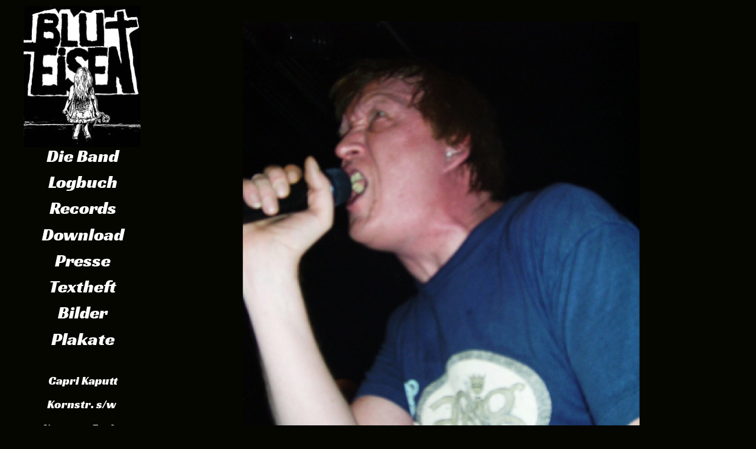

--- FILE ---
content_type: text/css
request_url: http://schottec.de/css/BlutundEisen.5ec82b.css
body_size: 34649
content:
body{--f:1;--sw:0px;min-width:1200px}@media (min-width:960px) and (max-width:1199px){body{min-width:960px}}@media (max-width:959px){body{min-width:320px}}/* Background pattern from Toptal Subtle Patterns subtlepatterns.com */.animated{-webkit-animation-fill-mode:both;animation-fill-mode:both}.animated.infinite{-webkit-animation-iteration-count:infinite;animation-iteration-count:infinite}@-webkit-keyframes fadeIn{from{opacity:0}to{opacity:1}}@keyframes fadeIn{from{opacity:0}to{opacity:1}}.fadeIn{-webkit-animation-name:fadeIn;animation-name:fadeIn}@-webkit-keyframes fadeInUp{from{opacity:0;-webkit-transform:translate3d(0,100%,0)}to{opacity:1;-webkit-transform:translate3d(0, 0, 0)}}@keyframes fadeInUp{from{opacity:0;transform:translate3d(0,100%,0)}to{opacity:1;transform:translate3d(0, 0, 0)}}.fadeInUp{-webkit-animation-name:fadeInUp;animation-name:fadeInUp}
.c1{display:block;position:relative;pointer-events:none;width:max(1200px, 100%);overflow:hidden;margin-top:42px;min-height:12819px}.ps1{position:relative;margin-top:0}.v1{display:block;vertical-align:top}.s1{width:1200px;margin-left:auto;margin-right:auto;min-height:12819px}.z1{pointer-events:none}.v2{display:inline-block;vertical-align:top}.ps2{position:relative;margin-left:213px;margin-top:0}.s2{min-width:988px;width:988px;min-height:436px}.ps3{position:relative;margin-left:0;margin-top:0}.s3{min-width:988px;width:988px;min-height:436px;line-height:0}.s4{min-width:988px;width:988px;overflow:hidden;height:436px}.c2{font-family:Verdana, Geneva, sans-serif;font-size:16px;font-size:calc(16px * var(--f));line-height:1.751;font-weight:400;font-style:normal;text-decoration:none;text-transform:none;letter-spacing:normal;color:initial;background-color:initial}.z2{z-index:7;pointer-events:auto}.shm1{display:block;float:left;clear:left;width:0;height:47px;shape-outside:polygon(0px 0px, 0px 47px, 0px 47px, 0px 0px);-webkit-shape-outside:polygon(0px 0px, 0px 47px, 0px 47px, 0px 0px)}.shm2{display:block;float:right;clear:right;height:47px;width:0;shape-outside:polygon(0px 0px, 0px 47px, 0px 47px, 0px 0px);-webkit-shape-outside:polygon(0px 0px, 0px 47px, 0px 47px, 0px 0px)}.shm3{display:block;float:left;clear:left;width:988px;height:80px;shape-outside:polygon(0px 80px, 151px 80px, 151px 0px, 0px 0px);-webkit-shape-outside:polygon(0px 80px, 151px 80px, 151px 0px, 0px 0px)}.shm4{display:block;float:right;clear:right;height:80px;width:0;shape-outside:polygon(0px 0px, 0px 80px, 0px 80px, 0px 0px);-webkit-shape-outside:polygon(0px 0px, 0px 80px, 0px 80px, 0px 0px)}.shm5{display:block;float:left;clear:left;width:0;height:309px;shape-outside:polygon(0px 0px, 0px 309px, 0px 309px, 0px 0px);-webkit-shape-outside:polygon(0px 0px, 0px 309px, 0px 309px, 0px 0px)}.shm6{display:block;float:right;clear:right;height:309px;width:0;shape-outside:polygon(0px 0px, 0px 309px, 0px 309px, 0px 0px);-webkit-shape-outside:polygon(0px 0px, 0px 309px, 0px 309px, 0px 0px)}.p1{padding-bottom:0;text-align:justify;text-indent:0;padding-right:0}.f1{font-family:Verdana, Geneva, sans-serif;font-size:30px;font-size:calc(30px * var(--f));line-height:1.701;font-weight:400;font-style:normal;text-decoration:none;text-transform:none;letter-spacing:normal;color:#fff;background-color:initial;text-shadow:none}.f2{font-family:Verdana, Geneva, sans-serif;font-size:30px;font-size:calc(30px * var(--f));line-height:1.701;font-weight:400;font-style:normal;text-decoration:underline;text-transform:none;letter-spacing:normal;color:#fff;background-color:initial;text-shadow:none}.f3{font-family:Verdana, Geneva, sans-serif;font-size:17px;font-size:calc(17px * var(--f));font-weight:400;font-style:normal;text-decoration:none;text-transform:none;letter-spacing:normal;color:#fff;background-color:initial;text-shadow:none;line-height:0}.f4{font-family:Verdana, Geneva, sans-serif;font-size:17px;font-size:calc(17px * var(--f));line-height:1.707;font-weight:400;font-style:normal;text-decoration:none;text-transform:none;letter-spacing:normal;color:#fff;background-color:initial;text-shadow:none}.f5{font-family:Verdana, Geneva, sans-serif;font-size:16px;font-size:calc(16px * var(--f));line-height:1.751;font-weight:400;font-style:normal;text-decoration:none;text-transform:none;letter-spacing:normal;color:#fff;background-color:initial;text-shadow:none}.ps4{position:relative;margin-left:1px;margin-top:-379px}.s5{min-width:140px;width:140px;min-height:60px;height:60px}.z3{z-index:10;pointer-events:auto}.i1{position:absolute;left:0;width:140px;height:60px;top:0;border:0}.ps5{position:relative;margin-left:0;margin-top:-211px}.s6{min-width:988px;width:988px;min-height:1px}.ps6{position:relative;margin-left:213px;margin-top:34px}.s7{min-width:988px;width:988px;overflow:hidden;height:980px}.z4{z-index:4;pointer-events:auto}.ps7{position:relative;margin-left:0;margin-top:-204px}.s8{min-width:1200px;width:1200px;min-height:1px}.ps8{position:relative;margin-left:213px;margin-top:35px}.s9{min-width:988px;width:988px;overflow:hidden;height:444px}.z5{z-index:5;pointer-events:auto}.ps9{position:relative;margin-left:0;margin-top:-164px}.ps10{position:relative;margin-left:213px;margin-top:76px}.s10{min-width:988px;width:988px;min-height:6013px}.s11{min-width:988px;width:988px;min-height:6013px;line-height:0}.s12{min-width:988px;width:988px;overflow:hidden;height:1406px}.z6{z-index:3;pointer-events:auto}.f6{font-family:Verdana, Geneva, sans-serif;font-size:20px;font-size:calc(20px * var(--f));line-height:1.701;font-weight:400;font-style:normal;text-decoration:none;text-transform:none;letter-spacing:normal;color:#fff;background-color:initial;text-shadow:none}.ps11{position:relative;margin-left:0;margin-top:-715px}.ps12{position:relative;margin-left:0;margin-top:-474px}.s13{min-width:988px;width:988px;overflow:hidden;height:360px}.z7{z-index:6;pointer-events:auto}.p2{text-indent:0;padding-bottom:0;padding-right:0;text-align:left}.f7{font-family:Kameron;font-size:21px;font-size:calc(21px * var(--f));line-height:1.763;font-weight:700;font-style:normal;text-decoration:none;text-transform:none;letter-spacing:normal;color:#fff;background-color:initial;text-shadow:none}.f8{font-family:"Trebuchet MS", "Lucida Grande", "Lucida Sans Unicode", "Lucida Sans", Tahoma, sans-serif;font-size:11px;font-size:calc(11px * var(--f));line-height:1.092;font-weight:700;font-style:normal;text-decoration:none;text-transform:none;letter-spacing:normal;color:#777;background-color:initial;text-shadow:none}.f9{font-family:"Trebuchet MS", "Lucida Grande", "Lucida Sans Unicode", "Lucida Sans", Tahoma, sans-serif;font-size:21px;font-size:calc(21px * var(--f));line-height:1.191;font-weight:400;font-style:normal;text-decoration:none;text-transform:none;letter-spacing:normal;color:#ad9;background-color:initial;text-shadow:none}.f10{font-family:Verdana, Geneva, sans-serif;font-size:20px;font-size:calc(20px * var(--f));line-height:1.201;font-weight:400;font-style:normal;text-decoration:none;text-transform:none;letter-spacing:normal;color:#fff;background-color:initial;text-shadow:none}.f11{font-family:Verdana, Geneva, sans-serif;font-size:17px;font-size:calc(17px * var(--f));line-height:1.236;font-weight:400;font-style:normal;text-decoration:none;text-transform:none;letter-spacing:normal;color:#fff;background-color:initial;text-shadow:none}.f12{font-family:Verdana, Geneva, sans-serif;font-size:16px;font-size:calc(16px * var(--f));line-height:1.188;font-weight:400;font-style:normal;text-decoration:none;text-transform:none;letter-spacing:normal;color:#fff;background-color:initial;text-shadow:none}.ps13{position:relative;margin-left:0;margin-top:-246px}.ps14{position:relative;margin-left:0;margin-top:-11px}.s14{min-width:988px;width:988px;overflow:hidden;height:4618px}.z8{z-index:8;pointer-events:auto}.f13{font-family:Verdana, Geneva, sans-serif;font-size:20px;font-size:calc(20px * var(--f));line-height:1.451;font-weight:400;font-style:normal;text-decoration:none;text-transform:none;letter-spacing:normal;color:#fff;background-color:initial;text-shadow:none}.f14{font-family:Arial, Helvetica, sans-serif;font-size:20px;font-size:calc(20px * var(--f));line-height:1.401;font-weight:700;font-style:normal;text-decoration:none;text-transform:none;letter-spacing:normal;color:#fd0501;background-color:initial;text-shadow:none}.p3{text-indent:0;padding-bottom:25px;padding-right:0;text-align:left}.f15{font-family:Verdana, Geneva, sans-serif;font-size:20px;font-size:calc(20px * var(--f));line-height:1.451;font-weight:400;font-style:normal;text-decoration:none;text-transform:none;letter-spacing:normal;color:#fff;background-color:initial;text-shadow:none}.f16{font-family:Kameron;font-size:20px;font-size:calc(20px * var(--f));line-height:1.401;font-weight:700;font-style:normal;text-decoration:none;text-transform:none;letter-spacing:normal;color:#fd0501;background-color:initial;text-shadow:none}.f17{font-family:Verdana, Geneva, sans-serif;font-size:16px;font-size:calc(16px * var(--f));line-height:1.751;font-weight:400;font-style:normal;text-decoration:none;text-transform:none;letter-spacing:normal;color:#a00;background-color:initial;text-shadow:none}.ps15{position:relative;margin-left:0;margin-top:-157px}.ps16{position:relative;margin-left:213px;margin-top:78px}.s15{min-width:988px;width:988px;overflow:hidden;height:4723px}.z9{z-index:9;pointer-events:auto}.f18{font-family:Verdana, Geneva, sans-serif;font-size:20px;font-size:calc(20px * var(--f));line-height:1.701;font-weight:400;font-style:normal;text-decoration:none;text-transform:none;letter-spacing:normal;color:#fff;background-color:initial;text-shadow:none}.p4{text-indent:0;padding-bottom:25px;padding-right:0;text-align:justify}.f19{font-family:Arial, Helvetica, sans-serif;font-size:20px;font-size:calc(20px * var(--f));line-height:1.151;font-weight:700;font-style:normal;text-decoration:none;text-transform:none;letter-spacing:normal;color:#fd0501;background-color:initial;text-shadow:none}.f20{font-family:Arial, Helvetica, sans-serif;font-size:16px;font-size:calc(16px * var(--f));line-height:1.126;font-weight:700;font-style:normal;text-decoration:none;text-transform:none;letter-spacing:normal;color:#a00;background-color:initial;text-shadow:none}.c4{display:inline-block;position:relative;margin-left:0;margin-top:0}@media (min-width:960px) and (max-width:1199px){.c1{width:max(960px, 100%);margin-top:33px;min-height:10255px}.s1{width:960px;min-height:10255px}.ps2{margin-left:170px}.s2{min-width:790px;width:790px;min-height:349px}.s3{min-width:790px;width:790px;min-height:349px}.s4{min-width:790px;width:790px;height:349px}.c2{font-size:13px;font-size:calc(13px * var(--f));line-height:1.693}.shm1{height:38px;shape-outside:polygon(0px 0px, 0px 38px, 0px 38px, 0px 0px);-webkit-shape-outside:polygon(0px 0px, 0px 38px, 0px 38px, 0px 0px)}.shm2{height:38px;shape-outside:polygon(0px 0px, 0px 38px, 0px 38px, 0px 0px);-webkit-shape-outside:polygon(0px 0px, 0px 38px, 0px 38px, 0px 0px)}.shm3{width:790px;height:64px;shape-outside:polygon(0px 64px, 121px 64px, 121px 0px, 0px 0px);-webkit-shape-outside:polygon(0px 64px, 121px 64px, 121px 0px, 0px 0px)}.shm4{height:64px;shape-outside:polygon(0px 0px, 0px 64px, 0px 64px, 0px 0px);-webkit-shape-outside:polygon(0px 0px, 0px 64px, 0px 64px, 0px 0px)}.shm5{height:247px;shape-outside:polygon(0px 0px, 0px 247px, 0px 247px, 0px 0px);-webkit-shape-outside:polygon(0px 0px, 0px 247px, 0px 247px, 0px 0px)}.shm6{height:247px;shape-outside:polygon(0px 0px, 0px 247px, 0px 247px, 0px 0px);-webkit-shape-outside:polygon(0px 0px, 0px 247px, 0px 247px, 0px 0px)}.f1{font-size:24px;font-size:calc(24px * var(--f));line-height:1.709}.f2{font-size:24px;font-size:calc(24px * var(--f));line-height:1.709}.f3{font-size:14px;font-size:calc(14px * var(--f))}.f4{font-size:14px;font-size:calc(14px * var(--f));line-height:1.715}.f5{font-size:13px;font-size:calc(13px * var(--f));line-height:1.693}.ps4{margin-top:-303px}.s5{min-width:112px;width:112px;min-height:48px;height:48px}.i1{width:112px;height:48px}.ps5{margin-top:-169px}.s6{min-width:790px;width:790px}.ps6{margin-left:170px;margin-top:27px}.s7{min-width:790px;width:790px;height:784px}.ps7{margin-top:-163px}.s8{min-width:960px;width:960px}.ps8{margin-left:170px;margin-top:28px}.s9{min-width:790px;width:790px;height:355px}.ps9{margin-top:-131px}.ps10{margin-left:170px;margin-top:61px}.s10{min-width:790px;width:790px;min-height:4810px}.s11{min-width:790px;width:790px;min-height:4810px}.s12{min-width:790px;width:790px;height:1125px}.f6{font-size:16px;font-size:calc(16px * var(--f));line-height:1.751}.ps11{margin-top:-572px}.ps12{margin-top:-379px}.s13{min-width:790px;width:790px;height:288px}.f7{font-size:17px;font-size:calc(17px * var(--f));line-height:1.766}.f8{font-size:9px;font-size:calc(9px * var(--f));line-height:1.112}.f9{font-size:17px;font-size:calc(17px * var(--f));line-height:1.177}.f10{font-size:16px;font-size:calc(16px * var(--f));line-height:1.188}.f11{font-size:14px;font-size:calc(14px * var(--f));line-height:1.215}.f12{font-size:13px;font-size:calc(13px * var(--f));line-height:1.232}.ps13{margin-top:-197px}.ps14{margin-top:-9px}.s14{min-width:790px;width:790px;height:3694px}.f13{font-size:16px;font-size:calc(16px * var(--f));line-height:1.438}.f14{font-size:16px;font-size:calc(16px * var(--f));line-height:1.376}.p3{padding-bottom:20px}.f15{font-size:16px;font-size:calc(16px * var(--f));line-height:1.438}.f16{font-size:16px;font-size:calc(16px * var(--f));line-height:1.376}.f17{font-size:13px;font-size:calc(13px * var(--f));line-height:1.693}.ps15{margin-top:-125px}.ps16{margin-left:170px;margin-top:63px}.s15{min-width:790px;width:790px;height:3778px}.f18{font-size:16px;font-size:calc(16px * var(--f));line-height:1.751}.p4{padding-bottom:20px}.f19{font-size:16px;font-size:calc(16px * var(--f));line-height:1.126}.f20{font-size:13px;font-size:calc(13px * var(--f));line-height:1.155}}@media (max-width:959px){.c1{width:max(320px, 100%);margin-top:22px;min-height:11997px}.s1{width:320px;min-height:11997px}.ps2{margin-left:0}.s2{min-width:320px;width:320px;min-height:430px}.s3{min-width:320px;width:320px;min-height:430px}.s4{min-width:320px;width:320px;height:430px}.c2{font-size:12px;font-size:calc(12px * var(--f))}.shm1{height:21px;shape-outside:polygon(0px 0px, 0px 21px, 0px 21px, 0px 0px);-webkit-shape-outside:polygon(0px 0px, 0px 21px, 0px 21px, 0px 0px)}.shm2{height:21px;shape-outside:polygon(0px 0px, 0px 21px, 0px 21px, 0px 0px);-webkit-shape-outside:polygon(0px 0px, 0px 21px, 0px 21px, 0px 0px)}.shm3{width:320px;height:33px;shape-outside:polygon(0px 33px, 48px 33px, 48px 0px, 0px 0px);-webkit-shape-outside:polygon(0px 33px, 48px 33px, 48px 0px, 0px 0px)}.shm4{height:33px;shape-outside:polygon(0px 0px, 0px 33px, 0px 33px, 0px 0px);-webkit-shape-outside:polygon(0px 0px, 0px 33px, 0px 33px, 0px 0px)}.shm5{height:376px;shape-outside:polygon(0px 0px, 0px 376px, 0px 376px, 0px 0px);-webkit-shape-outside:polygon(0px 0px, 0px 376px, 0px 376px, 0px 0px)}.shm6{height:376px;shape-outside:polygon(0px 0px, 0px 376px, 0px 376px, 0px 0px);-webkit-shape-outside:polygon(0px 0px, 0px 376px, 0px 376px, 0px 0px)}.f1{font-size:14px;font-size:calc(14px * var(--f));line-height:1.715}.f2{font-size:14px;font-size:calc(14px * var(--f));line-height:1.715}.f3{font-size:12px;font-size:calc(12px * var(--f))}.f4{font-size:12px;font-size:calc(12px * var(--f));line-height:1.751}.f5{font-size:12px;font-size:calc(12px * var(--f))}.ps4{margin-left:4px;margin-top:-403px}.s5{min-width:38px;width:38px;min-height:21px;height:21px}.i1{width:38px;height:16px;top:3px}.ps5{margin-top:-265px}.s6{min-width:320px;width:320px}.ps6{margin-left:0;margin-top:9px}.s7{min-width:320px;width:320px;height:952px}.ps7{margin-top:-516px}.s8{min-width:320px;width:320px}.ps8{margin-left:0;margin-top:11px}.s9{min-width:320px;width:320px;height:416px}.ps9{margin-top:-625px}.ps10{margin-left:0;margin-top:0}.s10{min-width:320px;width:320px;min-height:5721px}.s11{min-width:320px;width:320px;min-height:5721px}.s12{min-width:320px;width:320px;height:910px}.f6{font-size:12px;font-size:calc(12px * var(--f));line-height:1.751}.ps11{margin-top:-888px}.ps12{margin-top:20px}.s13{min-width:320px;width:320px;height:288px}.f7{font-size:14px;font-size:calc(14px * var(--f));line-height:1.787}.f8{font-size:12px;font-size:calc(12px * var(--f));line-height:1.168}.f9{font-size:12px;font-size:calc(12px * var(--f));line-height:1.168}.f10{font-size:12px;font-size:calc(12px * var(--f));line-height:1.251}.f11{font-size:12px;font-size:calc(12px * var(--f));line-height:1.251}.f12{font-size:12px;font-size:calc(12px * var(--f));line-height:1.251}.ps13{margin-top:2512px}.ps14{margin-top:-2482px}.s14{min-width:320px;width:320px;height:4472px}.f13{font-size:14px;font-size:calc(14px * var(--f));line-height:1.501}.f14{font-size:12px;font-size:calc(12px * var(--f));line-height:1.334}.p3{padding-bottom:7px}.f15{font-size:12px;font-size:calc(12px * var(--f));line-height:1.418}.f16{font-size:12px;font-size:calc(12px * var(--f));line-height:1.418}.f17{font-size:12px;font-size:calc(12px * var(--f))}.ps15{margin-top:-5428px}.ps16{margin-left:0;margin-top:0}.s15{min-width:320px;width:320px;height:4458px}.f18{font-size:14px;font-size:calc(14px * var(--f));line-height:1.715}.p4{padding-bottom:7px}.f19{font-size:12px;font-size:calc(12px * var(--f));line-height:1.168}.f20{font-size:12px;font-size:calc(12px * var(--f));line-height:1.168}}.slick-slider{position:relative;display:block;box-sizing:border-box;-moz-box-sizing:border-box;-webkit-touch-callout:none;-webkit-user-select:none;-khtml-user-select:none;-moz-user-select:none;-ms-touch-action:pan-y;touch-action:pan-y;-ms-touch-action:none;-webkit-tap-highlight-color:transparent}
.slick-list{position:relative;display:block;margin:0;padding:0}
.slick-list:focus{outline:none}
.slick-loading .slick-list{background:white url("ajax-loader.gif") center center no-repeat}
.slick-list .dragging{cursor:pointer}
.slick-slider .slick-list,.slick-track,.slick-slide{-webkit-transform:translate(0,0);-moz-transform:translate(0,0);-ms-transform:translate(0,0);-o-transform:translate(0,0);transform:translate(0,0)}
.slick-track{position:relative;height:100%;left:0;top:0;display:inline-block;zoom:1;pointer-events:none}
.slick-track:before,.slick-track:after{content:"";display:table}
.slick-track:after{clear:both}
.slick-loading .slick-track{display:none}
.slick-slide{position:static;float:left;height:100%;min-height:1px;display:none;pointer-events:none}
.slick-cloned{pointer-events:auto !important}
.slick-slide img{display:block}
.slick-slide .slick-loading img{display:none}
.slick-slide .dragging img{pointer-events:none}
.slick-initialized .slick-slide{display:block}
.slick-loading .slick-slide{display:none}
.slick-vertical .slick-slide{display:block;height:auto;border:1px solid transparent}
@font-face{font-family:"slick";src:url("slick.eot");src:url("slick.eot?#iefix") format("embedded-opentype"),url("slick.woff") format("woff"),url("slick.ttf") format("truetype"),url("slick.svg#slick") format("svg");font-weight:normal;font-style:normal}
.slick-prev:before{content:"\2190"}
.slick-next:before{content:"\2192"}
.slick-prev,.slick-next{position:absolute;display:block;line-height:0;font-size:0;cursor:pointer;background:transparent;color:transparent;top:50%;padding:0;border:none;outline:none}
.slick-prev:hover,.slick-prev:focus,.slick-next:hover,.slick-next:focus{outline:none;background:transparent;color:transparent}
.slick-prev:hover:before,.slick-prev:focus:before,.slick-next:hover:before,.slick-next:focus:before{opacity:1}
.slick-prev .slick-disabled:before,.slick-next .slick-disabled:before{opacity:0.25}
.slick-prev:before,.slick-next:before{font-family:"slick";line-height:1;-webkit-font-smoothing:antialiased;-moz-osx-font-smoothing:grayscale}
.slick-dots{position:absolute;list-style:none;display:block;text-align:center;padding:0;width:100%}
.slick-dots li{position:relative;display:inline-block;padding:0;cursor:pointer}
.slick-dots li button:hover,.slick-dots li button:focus{outline:none}
.slick-dots li button:hover:before,.slick-dots li button:focus:before{opacity:1}
.slick-dots li button{border:0;background:transparent;display:block;outline:none;line-height:0;font-size:0;color:transparent;padding:5px;cursor:pointer}
.slick-dots li button:before{position:absolute;top:0;left:0;content:"\2022";font-family:"slick";text-align:center;color:black;opacity:0.25;-webkit-font-smoothing:antialiased;-moz-osx-font-smoothing:grayscale}
[dir="rtl"] .slick-slide{float:right}
[dir="rtl"] .slick-next:before{content:"\2190"}
[dir="rtl"] .slick-prev:before{content:"\2192"}
.slidex {display:none}
.slider-nav .slick-list {overflow:hidden}
.slider-nav .slick-list .slick-track .slick-slide{pointer-events:auto !important}
.mfp-bg,.mfp-wrap{position:fixed;left:0;top:0}.mfp-bg,.mfp-container,.mfp-wrap{height:100%;width:100%}.mfp-container:before,.mfp-figure:after{content:''}.mfp-bg{z-index:10042;overflow:hidden}.mfp-wrap{z-index:10043;outline:0!important;-webkit-backface-visibility:hidden}.mfp-container{text-align:center;position:absolute;left:0;top:0;padding:0 8px;-webkit-box-sizing:border-box;-moz-box-sizing:border-box;box-sizing:border-box}.mfp-container:before{display:inline-block;height:100%;vertical-align:middle}.mfp-align-top .mfp-container:before{display:none}.mfp-content{position:relative;display:inline-block;vertical-align:middle;margin:0 auto;text-align:left;z-index:10045}.mfp-close,.mfp-preloader{text-align:center;position:absolute}.mfp-ajax-holder .mfp-content,.mfp-inline-holder .mfp-content{width:100%;cursor:auto}.mfp-ajax-cur{cursor:progress}.mfp-zoom-out-cur,.mfp-zoom-out-cur .mfp-image-holder .mfp-close{cursor:-moz-zoom-out;cursor:-webkit-zoom-out;cursor:zoom-out}.mfp-zoom{cursor:pointer;cursor:-webkit-zoom-in;cursor:-moz-zoom-in;cursor:zoom-in}.mfp-auto-cursor .mfp-content{cursor:auto}.mfp-arrow,.mfp-close,.mfp-counter,.mfp-preloader{-webkit-user-select:none;-moz-user-select:none;user-select:none}.mfp-loading.mfp-figure{display:none}.mfp-hide{display:none!important}.mfp-preloader{color:#CCC;top:50%;width:auto;margin-top:-.8em;left:8px;right:8px;z-index:10044}.mfp-preloader a{color:#CCC}.mfp-close,.mfp-preloader a:hover{color:#FFF}.mfp-s-error .mfp-content,.mfp-s-ready .mfp-preloader{display:none}button.mfp-arrow,button.mfp-close{overflow:visible;cursor:pointer;background:0 0;border:0;-webkit-appearance:none;display:block;outline:0;padding:0;z-index:10046;-webkit-box-shadow:none;box-shadow:none;touch-action:manipulation}button::-moz-focus-inner{padding:0;border:0}.mfp-close{width:44px;height:44px;line-height:44px;right:0;top:0;text-decoration:none;opacity:.65;filter:alpha(opacity=65);padding:0 0 18px 10px;font-style:normal;font-size:28px;font-family:Arial,Baskerville,monospace}.mfp-close:focus,.mfp-close:hover{opacity:1;filter:alpha(opacity=100)}.mfp-close:active{top:1px}.mfp-close-btn-in .mfp-close{color:#333}.mfp-iframe-holder .mfp-close,.mfp-image-holder .mfp-close{color:#FFF;right:-6px;text-align:right;padding-right:6px;width:100%}.mfp-counter{position:absolute;top:0;right:0;color:#CCC;font-size:12px;line-height:18px;white-space:nowrap}.mfp-figure,img.mfp-img{line-height:0}.mfp-arrow{position:absolute;opacity:.65;filter:alpha(opacity=65);margin:-55px 0 0;top:50%;padding:0;width:90px;height:110px;-webkit-tap-highlight-color:transparent}.mfp-arrow:active{margin-top:-54px}.mfp-arrow:focus,.mfp-arrow:hover{opacity:1;filter:alpha(opacity=100)}.mfp-arrow .mfp-a,.mfp-arrow .mfp-b,.mfp-arrow:after,.mfp-arrow:before{content:'';display:block;width:0;height:0;position:absolute;left:0;top:0;margin-top:35px;margin-left:35px;border:inset transparent}.mfp-arrow .mfp-a,.mfp-arrow:after{border-top-width:13px;border-bottom-width:13px;top:8px}.mfp-arrow .mfp-b,.mfp-arrow:before{border-top-width:21px;border-bottom-width:21px;opacity:.7}.mfp-arrow-left{left:0}.mfp-arrow-left .mfp-a,.mfp-arrow-left:after{border-right:17px solid #FFF;margin-left:31px}.mfp-arrow-left .mfp-b,.mfp-arrow-left:before{margin-left:25px;border-right:27px solid #3F3F3F}.mfp-arrow-right{right:0}.mfp-arrow-right .mfp-a,.mfp-arrow-right:after{border-left:17px solid #FFF;margin-left:39px}.mfp-arrow-right .mfp-b,.mfp-arrow-right:before{border-left:27px solid #3F3F3F}.mfp-iframe-holder{padding:40px}.mfp-iframe-holder .mfp-content{line-height:0;width:100%}.mfp-iframe-holder .mfp-close{top:-40px}.mfp-iframe-scaler iframe,.mfp-player-scaler .player,.mfp-player-scaler .player1{display:block;top:0;width:100%;background:#000;box-shadow:0 0 8px rgba(0,0,0,.6);position:absolute;left:0}.mfp-iframe-scaler{width:100%;height:0;overflow:hidden;padding-top:56.25%}.mfp-iframe-scaler iframe{height:100%}.mfp-player-scaler{width:100%;max-width:900px;height:0;overflow:hidden;padding-top:56.25%}.mfp-player-scaler .player,.mfp-player-scaler .player1{right:0;bottom:0}.mfp-plyr .mfp-container{padding:40px}.mfp-plyr .player{left:0;max-width:900px;margin:0 auto;height:100%}.mfp-plyr .player1{left:0;max-width:900px;margin:0 auto;height:0}.mfp-image-holder .mfp-content,img.mfp-img{max-width:100%}.mfp-figure:after,img.mfp-img{width:auto;height:auto;display:block}img.mfp-img{-webkit-box-sizing:border-box;-moz-box-sizing:border-box;box-sizing:border-box;padding:40px 0;margin:0 auto}.mfp-figure:after{position:absolute;left:0;top:40px;bottom:40px;right:0;z-index:-1;box-shadow:0 0 8px rgba(0,0,0,.6);background:#444}.mfp-figure small{color:#BDBDBD;display:block;font-size:12px;line-height:14px}.mfp-figure figure{margin:0}.mfp-bottom-bar{margin-top:-36px;position:absolute;top:100%;left:0;width:100%;cursor:auto}.mfp-title{text-align:left;line-height:18px;color:#F3F3F3;word-wrap:break-word;padding-right:36px}.mfp-gallery .mfp-image-holder .mfp-figure{cursor:pointer}@media screen and (max-width:800px) and (orientation:landscape),screen and (max-height:300px){.mfp-img-mobile .mfp-image-holder{padding-left:0;padding-right:0}.mfp-img-mobile img.mfp-img{padding:0}.mfp-img-mobile .mfp-figure:after{top:0;bottom:0}.mfp-img-mobile .mfp-figure small{display:inline;margin-left:5px}.mfp-img-mobile .mfp-bottom-bar{background:rgba(0,0,0,.6);bottom:0;margin:0;top:auto;padding:3px 5px;position:fixed;-webkit-box-sizing:border-box;-moz-box-sizing:border-box;box-sizing:border-box}.mfp-img-mobile .mfp-bottom-bar:empty{padding:0}.mfp-img-mobile .mfp-counter{right:5px;top:3px}.mfp-img-mobile .mfp-close{top:0;right:0;width:35px;height:35px;line-height:35px;background:rgba(0,0,0,.6);position:fixed;text-align:center;padding:0}}@media all and (max-width:900px){.mfp-arrow{-webkit-transform:scale(.75);transform:scale(.75)}.mfp-arrow-left{-webkit-transform-origin:0;transform-origin:0}.mfp-arrow-right{-webkit-transform-origin:100%;transform-origin:100%}.mfp-container{padding-left:6px;padding-right:6px}}.mfp-ie7 .mfp-img{padding:0}.mfp-ie7 .mfp-bottom-bar{width:600px;left:50%;margin-left:-300px;margin-top:5px;padding-bottom:5px}.mfp-ie7 .mfp-container{padding:0}.mfp-ie7 .mfp-content{padding-top:44px}.mfp-ie7 .mfp-close{top:0;right:0;padding-top:0}.mfp-fade.mfp-bg.mfp-removing{opacity:0!important}.mfp-fade.mfp-wrap .mfp-content{opacity:0;-webkit-transition:all .15s ease-out;-moz-transition:all .15s ease-out;transition:all .15s ease-out}.mfp-fade.mfp-wrap.mfp-ready .mfp-content{opacity:1}.mfp-fade.mfp-wrap.mfp-removing .mfp-content{opacity:0!important}
.c30{display:inline-block;position:relative;margin-left:0;margin-top:8px}@media (min-width:960px) and (max-width:1199px){.c30{margin-top:4px}}@media (max-width:959px){.c30{margin-top:0}}@-webkit-keyframes lightSpeedIn{from{-webkit-transform:translate3d(100%,0,0) skewX(-30deg);opacity:0}60%{-webkit-transform:skewX(20deg);opacity:1}80%{-webkit-transform:skewX(-5deg);opacity:1}to{-webkit-transform:translate3d(0, 0, 0);opacity:1}}@keyframes lightSpeedIn{from{transform:translate3d(100%,0,0) skewX(-30deg);opacity:0}60%{transform:skewX(20deg);opacity:1}80%{transform:skewX(-5deg);opacity:1}to{transform:translate3d(0, 0, 0);opacity:1}}.lightSpeedIn{-webkit-animation-name:lightSpeedIn;animation-name:lightSpeedIn;-webkit-animation-timing-function:ease-out;animation-timing-function:ease-out}
.c43{display:inline-block;position:relative;margin-left:0;margin-top:1px}@media (min-width:960px) and (max-width:1199px){.c43{margin-top:0}}@media (max-width:959px){.c43{margin-top:0}}@-webkit-keyframes fadeInDownBig{from{opacity:0;-webkit-transform:translate3d(0,-2000px,0)}to{opacity:1;-webkit-transform:translate3d(0, 0, 0)}}@keyframes fadeInDownBig{from{opacity:0;transform:translate3d(0,-2000px,0)}to{opacity:1;transform:translate3d(0, 0, 0)}}.fadeInDownBig{-webkit-animation-name:fadeInDownBig;animation-name:fadeInDownBig}
@-webkit-keyframes fadeInRightBig{from{opacity:0;-webkit-transform:translate3d(2000px,0,0)}to{opacity:1;-webkit-transform:translate3d(0, 0, 0)}}@keyframes fadeInRightBig{from{opacity:0;transform:translate3d(2000px,0,0)}to{opacity:1;transform:translate3d(0, 0, 0)}}.fadeInRightBig{-webkit-animation-name:fadeInRightBig;animation-name:fadeInRightBig}
@-webkit-keyframes fadeInLeft{from{opacity:0;-webkit-transform:translate3d(-100%,0,0)}to{opacity:1;-webkit-transform:translate3d(0, 0, 0)}}@keyframes fadeInLeft{from{opacity:0;transform:translate3d(-100%,0,0)}to{opacity:1;transform:translate3d(0, 0, 0)}}.fadeInLeft{-webkit-animation-name:fadeInLeft;animation-name:fadeInLeft}
@-webkit-keyframes fadeInUpBig{from{opacity:0;-webkit-transform:translate3d(0,2000px,0)}to{opacity:1;-webkit-transform:none}}@keyframes fadeInUpBig{from{opacity:0;transform:translate3d(0,2000px,0)}to{opacity:1;transform:none}}.fadeInUpBig{-webkit-animation-name:fadeInUpBig;animation-name:fadeInUpBig}.ps571{position:absolute;margin-left:695px;margin-top:-197px}.s667{min-width:185px;width:185px;overflow:hidden;height:53px}.p32{text-indent:0;padding-bottom:0;padding-right:0;text-align:center}.f316{font-family:"EB Garamond";font-size:22px;font-size:calc(22px * var(--f));line-height:1.819;font-weight:400;font-style:normal;text-decoration:none;text-transform:none;letter-spacing:normal;color:#fff;background-color:initial;text-shadow:none}.ps572{position:absolute;margin-left:-1px;margin-top:-939px}.s668{min-width:988px;width:988px;overflow:hidden;height:73px}.f317{font-family:"EB Garamond";font-size:35px;font-size:calc(35px * var(--f));line-height:1.830;font-weight:400;font-style:normal;text-decoration:none;text-transform:none;letter-spacing:normal;color:#c0c0c0;background-color:initial;text-shadow:none}.s669{min-width:988px;width:988px;overflow:hidden;height:91px}.s670{min-width:988px;width:988px;overflow:hidden;height:114px}.ps573{position:absolute;margin-left:574px;margin-top:-200px}.s671{min-width:173px;width:173px;overflow:hidden;height:58px}.f318{font-family:"EB Garamond";font-size:22px;font-size:calc(22px * var(--f));line-height:1.819;font-weight:400;font-style:normal;text-decoration:none;text-transform:none;letter-spacing:normal;color:#c0c0c0;background-color:initial;text-shadow:none}.ps574{position:absolute;margin-left:712px;margin-top:-857px}.s672{min-width:275px;width:275px;overflow:hidden;height:69px}.ps575{position:absolute;margin-left:574px;margin-top:-200px}.s673{min-width:180px;width:180px;overflow:hidden;height:49px}.ps576{position:absolute;margin-left:-1px;margin-top:-942px}.s674{min-width:988px;width:988px;overflow:hidden;height:70px}@media (min-width:960px) and (max-width:1199px){.ps571{margin-left:556px;margin-top:-158px}.s667{min-width:148px;width:148px;height:42px}.f316{font-size:18px;font-size:calc(18px * var(--f));line-height:1.834}.ps572{margin-left:0;margin-top:-751px}.s668{min-width:790px;width:790px;height:58px}.f317{font-size:28px;font-size:calc(28px * var(--f));line-height:1.822}.s669{min-width:790px;width:790px;height:73px}.s670{min-width:790px;width:790px;height:91px}.ps573{margin-left:459px;margin-top:-160px}.s671{min-width:138px;width:138px;height:46px}.f318{font-size:18px;font-size:calc(18px * var(--f));line-height:1.834}.ps574{margin-left:570px;margin-top:-686px}.s672{min-width:220px;width:220px;height:55px}.ps575{margin-left:459px;margin-top:-160px}.s673{min-width:144px;width:144px;height:39px}.ps576{margin-left:0;margin-top:-754px}.s674{min-width:790px;width:790px;height:56px}}@media (max-width:959px){.ps571{margin-left:185px;margin-top:-210px}.s667{min-width:49px;width:49px;height:14px}.f316{font-size:6px;font-size:calc(6px * var(--f));line-height:1.834}.ps572{margin-left:0;margin-top:-407px}.s668{min-width:263px;width:263px;height:19px}.f317{font-size:8px;font-size:calc(8px * var(--f));line-height:1.751}.s669{min-width:263px;width:263px;height:24px}.s670{min-width:263px;width:263px;height:30px}.ps573{margin-left:152px;margin-top:-210px}.s671{min-width:47px;width:47px;height:15px}.f318{font-size:6px;font-size:calc(6px * var(--f));line-height:1.834}.ps574{margin-left:247px;margin-top:-385px}.s672{min-width:73px;width:73px;height:18px}.ps575{margin-left:153px;margin-top:-210px}.s673{min-width:47px;width:47px;height:13px}.ps576{margin-left:0;margin-top:-408px}.s674{min-width:263px;width:263px;height:19px}}.ps641{position:absolute;margin-left:758px;margin-top:-480px}.s756{min-width:223px;width:223px;overflow:hidden;height:50px}.ps642{position:absolute;margin-left:462px;margin-top:-465px}.s757{min-width:210px;width:210px;overflow:hidden;height:46px}.ps643{position:absolute;margin-left:457px;margin-top:-469px}.s758{min-width:215px;width:215px;overflow:hidden;height:49px}.f342{font-family:"EB Garamond";font-size:22px;font-size:calc(22px * var(--f));line-height:1.819;font-weight:400;font-style:normal;text-decoration:none;text-transform:none;letter-spacing:normal;color:#060600;background-color:initial;text-shadow:none}.ps644{position:absolute;margin-left:608px;margin-top:-474px}.s759{min-width:224px;width:224px;overflow:hidden;height:49px}@media (min-width:960px) and (max-width:1199px){.ps641{margin-left:606px;margin-top:-384px}.s756{min-width:178px;width:178px;height:40px}.ps642{margin-left:369px;margin-top:-372px}.s757{min-width:168px;width:168px;height:37px}.ps643{margin-left:365px;margin-top:-375px}.s758{min-width:172px;width:172px;height:39px}.f342{font-size:18px;font-size:calc(18px * var(--f));line-height:1.834}.ps644{margin-left:486px;margin-top:-379px}.s759{min-width:179px;width:179px;height:39px}}@media (max-width:959px){.ps641{margin-left:202px;margin-top:-276px}.s756{min-width:60px;width:60px;height:14px}.ps642{margin-left:123px;margin-top:-272px}.s757{min-width:57px;width:57px;height:13px}.ps643{margin-left:122px;margin-top:-272px}.s758{min-width:58px;width:58px;height:12px}.f342{font-size:6px;font-size:calc(6px * var(--f));line-height:1.834}.ps644{margin-left:162px;margin-top:-274px}.s759{min-width:60px;width:60px;height:13px}}